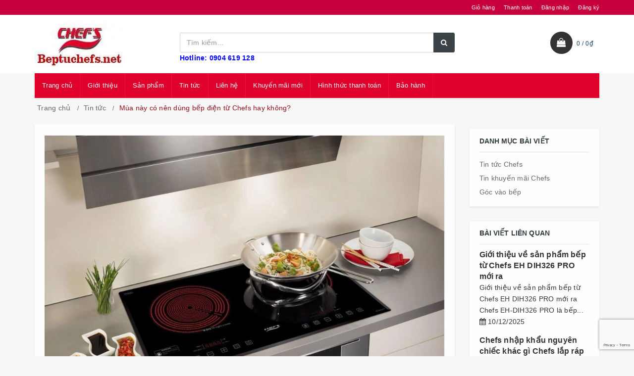

--- FILE ---
content_type: text/html; charset=utf-8
request_url: https://www.google.com/recaptcha/api2/anchor?ar=1&k=6Ldtu4IUAAAAAMQzG1gCw3wFlx_GytlZyLrXcsuK&co=aHR0cHM6Ly9iZXB0dWNoZWZzLm5ldDo0NDM.&hl=en&v=7gg7H51Q-naNfhmCP3_R47ho&size=invisible&anchor-ms=20000&execute-ms=30000&cb=74usldj9444p
body_size: 48207
content:
<!DOCTYPE HTML><html dir="ltr" lang="en"><head><meta http-equiv="Content-Type" content="text/html; charset=UTF-8">
<meta http-equiv="X-UA-Compatible" content="IE=edge">
<title>reCAPTCHA</title>
<style type="text/css">
/* cyrillic-ext */
@font-face {
  font-family: 'Roboto';
  font-style: normal;
  font-weight: 400;
  font-stretch: 100%;
  src: url(//fonts.gstatic.com/s/roboto/v48/KFO7CnqEu92Fr1ME7kSn66aGLdTylUAMa3GUBHMdazTgWw.woff2) format('woff2');
  unicode-range: U+0460-052F, U+1C80-1C8A, U+20B4, U+2DE0-2DFF, U+A640-A69F, U+FE2E-FE2F;
}
/* cyrillic */
@font-face {
  font-family: 'Roboto';
  font-style: normal;
  font-weight: 400;
  font-stretch: 100%;
  src: url(//fonts.gstatic.com/s/roboto/v48/KFO7CnqEu92Fr1ME7kSn66aGLdTylUAMa3iUBHMdazTgWw.woff2) format('woff2');
  unicode-range: U+0301, U+0400-045F, U+0490-0491, U+04B0-04B1, U+2116;
}
/* greek-ext */
@font-face {
  font-family: 'Roboto';
  font-style: normal;
  font-weight: 400;
  font-stretch: 100%;
  src: url(//fonts.gstatic.com/s/roboto/v48/KFO7CnqEu92Fr1ME7kSn66aGLdTylUAMa3CUBHMdazTgWw.woff2) format('woff2');
  unicode-range: U+1F00-1FFF;
}
/* greek */
@font-face {
  font-family: 'Roboto';
  font-style: normal;
  font-weight: 400;
  font-stretch: 100%;
  src: url(//fonts.gstatic.com/s/roboto/v48/KFO7CnqEu92Fr1ME7kSn66aGLdTylUAMa3-UBHMdazTgWw.woff2) format('woff2');
  unicode-range: U+0370-0377, U+037A-037F, U+0384-038A, U+038C, U+038E-03A1, U+03A3-03FF;
}
/* math */
@font-face {
  font-family: 'Roboto';
  font-style: normal;
  font-weight: 400;
  font-stretch: 100%;
  src: url(//fonts.gstatic.com/s/roboto/v48/KFO7CnqEu92Fr1ME7kSn66aGLdTylUAMawCUBHMdazTgWw.woff2) format('woff2');
  unicode-range: U+0302-0303, U+0305, U+0307-0308, U+0310, U+0312, U+0315, U+031A, U+0326-0327, U+032C, U+032F-0330, U+0332-0333, U+0338, U+033A, U+0346, U+034D, U+0391-03A1, U+03A3-03A9, U+03B1-03C9, U+03D1, U+03D5-03D6, U+03F0-03F1, U+03F4-03F5, U+2016-2017, U+2034-2038, U+203C, U+2040, U+2043, U+2047, U+2050, U+2057, U+205F, U+2070-2071, U+2074-208E, U+2090-209C, U+20D0-20DC, U+20E1, U+20E5-20EF, U+2100-2112, U+2114-2115, U+2117-2121, U+2123-214F, U+2190, U+2192, U+2194-21AE, U+21B0-21E5, U+21F1-21F2, U+21F4-2211, U+2213-2214, U+2216-22FF, U+2308-230B, U+2310, U+2319, U+231C-2321, U+2336-237A, U+237C, U+2395, U+239B-23B7, U+23D0, U+23DC-23E1, U+2474-2475, U+25AF, U+25B3, U+25B7, U+25BD, U+25C1, U+25CA, U+25CC, U+25FB, U+266D-266F, U+27C0-27FF, U+2900-2AFF, U+2B0E-2B11, U+2B30-2B4C, U+2BFE, U+3030, U+FF5B, U+FF5D, U+1D400-1D7FF, U+1EE00-1EEFF;
}
/* symbols */
@font-face {
  font-family: 'Roboto';
  font-style: normal;
  font-weight: 400;
  font-stretch: 100%;
  src: url(//fonts.gstatic.com/s/roboto/v48/KFO7CnqEu92Fr1ME7kSn66aGLdTylUAMaxKUBHMdazTgWw.woff2) format('woff2');
  unicode-range: U+0001-000C, U+000E-001F, U+007F-009F, U+20DD-20E0, U+20E2-20E4, U+2150-218F, U+2190, U+2192, U+2194-2199, U+21AF, U+21E6-21F0, U+21F3, U+2218-2219, U+2299, U+22C4-22C6, U+2300-243F, U+2440-244A, U+2460-24FF, U+25A0-27BF, U+2800-28FF, U+2921-2922, U+2981, U+29BF, U+29EB, U+2B00-2BFF, U+4DC0-4DFF, U+FFF9-FFFB, U+10140-1018E, U+10190-1019C, U+101A0, U+101D0-101FD, U+102E0-102FB, U+10E60-10E7E, U+1D2C0-1D2D3, U+1D2E0-1D37F, U+1F000-1F0FF, U+1F100-1F1AD, U+1F1E6-1F1FF, U+1F30D-1F30F, U+1F315, U+1F31C, U+1F31E, U+1F320-1F32C, U+1F336, U+1F378, U+1F37D, U+1F382, U+1F393-1F39F, U+1F3A7-1F3A8, U+1F3AC-1F3AF, U+1F3C2, U+1F3C4-1F3C6, U+1F3CA-1F3CE, U+1F3D4-1F3E0, U+1F3ED, U+1F3F1-1F3F3, U+1F3F5-1F3F7, U+1F408, U+1F415, U+1F41F, U+1F426, U+1F43F, U+1F441-1F442, U+1F444, U+1F446-1F449, U+1F44C-1F44E, U+1F453, U+1F46A, U+1F47D, U+1F4A3, U+1F4B0, U+1F4B3, U+1F4B9, U+1F4BB, U+1F4BF, U+1F4C8-1F4CB, U+1F4D6, U+1F4DA, U+1F4DF, U+1F4E3-1F4E6, U+1F4EA-1F4ED, U+1F4F7, U+1F4F9-1F4FB, U+1F4FD-1F4FE, U+1F503, U+1F507-1F50B, U+1F50D, U+1F512-1F513, U+1F53E-1F54A, U+1F54F-1F5FA, U+1F610, U+1F650-1F67F, U+1F687, U+1F68D, U+1F691, U+1F694, U+1F698, U+1F6AD, U+1F6B2, U+1F6B9-1F6BA, U+1F6BC, U+1F6C6-1F6CF, U+1F6D3-1F6D7, U+1F6E0-1F6EA, U+1F6F0-1F6F3, U+1F6F7-1F6FC, U+1F700-1F7FF, U+1F800-1F80B, U+1F810-1F847, U+1F850-1F859, U+1F860-1F887, U+1F890-1F8AD, U+1F8B0-1F8BB, U+1F8C0-1F8C1, U+1F900-1F90B, U+1F93B, U+1F946, U+1F984, U+1F996, U+1F9E9, U+1FA00-1FA6F, U+1FA70-1FA7C, U+1FA80-1FA89, U+1FA8F-1FAC6, U+1FACE-1FADC, U+1FADF-1FAE9, U+1FAF0-1FAF8, U+1FB00-1FBFF;
}
/* vietnamese */
@font-face {
  font-family: 'Roboto';
  font-style: normal;
  font-weight: 400;
  font-stretch: 100%;
  src: url(//fonts.gstatic.com/s/roboto/v48/KFO7CnqEu92Fr1ME7kSn66aGLdTylUAMa3OUBHMdazTgWw.woff2) format('woff2');
  unicode-range: U+0102-0103, U+0110-0111, U+0128-0129, U+0168-0169, U+01A0-01A1, U+01AF-01B0, U+0300-0301, U+0303-0304, U+0308-0309, U+0323, U+0329, U+1EA0-1EF9, U+20AB;
}
/* latin-ext */
@font-face {
  font-family: 'Roboto';
  font-style: normal;
  font-weight: 400;
  font-stretch: 100%;
  src: url(//fonts.gstatic.com/s/roboto/v48/KFO7CnqEu92Fr1ME7kSn66aGLdTylUAMa3KUBHMdazTgWw.woff2) format('woff2');
  unicode-range: U+0100-02BA, U+02BD-02C5, U+02C7-02CC, U+02CE-02D7, U+02DD-02FF, U+0304, U+0308, U+0329, U+1D00-1DBF, U+1E00-1E9F, U+1EF2-1EFF, U+2020, U+20A0-20AB, U+20AD-20C0, U+2113, U+2C60-2C7F, U+A720-A7FF;
}
/* latin */
@font-face {
  font-family: 'Roboto';
  font-style: normal;
  font-weight: 400;
  font-stretch: 100%;
  src: url(//fonts.gstatic.com/s/roboto/v48/KFO7CnqEu92Fr1ME7kSn66aGLdTylUAMa3yUBHMdazQ.woff2) format('woff2');
  unicode-range: U+0000-00FF, U+0131, U+0152-0153, U+02BB-02BC, U+02C6, U+02DA, U+02DC, U+0304, U+0308, U+0329, U+2000-206F, U+20AC, U+2122, U+2191, U+2193, U+2212, U+2215, U+FEFF, U+FFFD;
}
/* cyrillic-ext */
@font-face {
  font-family: 'Roboto';
  font-style: normal;
  font-weight: 500;
  font-stretch: 100%;
  src: url(//fonts.gstatic.com/s/roboto/v48/KFO7CnqEu92Fr1ME7kSn66aGLdTylUAMa3GUBHMdazTgWw.woff2) format('woff2');
  unicode-range: U+0460-052F, U+1C80-1C8A, U+20B4, U+2DE0-2DFF, U+A640-A69F, U+FE2E-FE2F;
}
/* cyrillic */
@font-face {
  font-family: 'Roboto';
  font-style: normal;
  font-weight: 500;
  font-stretch: 100%;
  src: url(//fonts.gstatic.com/s/roboto/v48/KFO7CnqEu92Fr1ME7kSn66aGLdTylUAMa3iUBHMdazTgWw.woff2) format('woff2');
  unicode-range: U+0301, U+0400-045F, U+0490-0491, U+04B0-04B1, U+2116;
}
/* greek-ext */
@font-face {
  font-family: 'Roboto';
  font-style: normal;
  font-weight: 500;
  font-stretch: 100%;
  src: url(//fonts.gstatic.com/s/roboto/v48/KFO7CnqEu92Fr1ME7kSn66aGLdTylUAMa3CUBHMdazTgWw.woff2) format('woff2');
  unicode-range: U+1F00-1FFF;
}
/* greek */
@font-face {
  font-family: 'Roboto';
  font-style: normal;
  font-weight: 500;
  font-stretch: 100%;
  src: url(//fonts.gstatic.com/s/roboto/v48/KFO7CnqEu92Fr1ME7kSn66aGLdTylUAMa3-UBHMdazTgWw.woff2) format('woff2');
  unicode-range: U+0370-0377, U+037A-037F, U+0384-038A, U+038C, U+038E-03A1, U+03A3-03FF;
}
/* math */
@font-face {
  font-family: 'Roboto';
  font-style: normal;
  font-weight: 500;
  font-stretch: 100%;
  src: url(//fonts.gstatic.com/s/roboto/v48/KFO7CnqEu92Fr1ME7kSn66aGLdTylUAMawCUBHMdazTgWw.woff2) format('woff2');
  unicode-range: U+0302-0303, U+0305, U+0307-0308, U+0310, U+0312, U+0315, U+031A, U+0326-0327, U+032C, U+032F-0330, U+0332-0333, U+0338, U+033A, U+0346, U+034D, U+0391-03A1, U+03A3-03A9, U+03B1-03C9, U+03D1, U+03D5-03D6, U+03F0-03F1, U+03F4-03F5, U+2016-2017, U+2034-2038, U+203C, U+2040, U+2043, U+2047, U+2050, U+2057, U+205F, U+2070-2071, U+2074-208E, U+2090-209C, U+20D0-20DC, U+20E1, U+20E5-20EF, U+2100-2112, U+2114-2115, U+2117-2121, U+2123-214F, U+2190, U+2192, U+2194-21AE, U+21B0-21E5, U+21F1-21F2, U+21F4-2211, U+2213-2214, U+2216-22FF, U+2308-230B, U+2310, U+2319, U+231C-2321, U+2336-237A, U+237C, U+2395, U+239B-23B7, U+23D0, U+23DC-23E1, U+2474-2475, U+25AF, U+25B3, U+25B7, U+25BD, U+25C1, U+25CA, U+25CC, U+25FB, U+266D-266F, U+27C0-27FF, U+2900-2AFF, U+2B0E-2B11, U+2B30-2B4C, U+2BFE, U+3030, U+FF5B, U+FF5D, U+1D400-1D7FF, U+1EE00-1EEFF;
}
/* symbols */
@font-face {
  font-family: 'Roboto';
  font-style: normal;
  font-weight: 500;
  font-stretch: 100%;
  src: url(//fonts.gstatic.com/s/roboto/v48/KFO7CnqEu92Fr1ME7kSn66aGLdTylUAMaxKUBHMdazTgWw.woff2) format('woff2');
  unicode-range: U+0001-000C, U+000E-001F, U+007F-009F, U+20DD-20E0, U+20E2-20E4, U+2150-218F, U+2190, U+2192, U+2194-2199, U+21AF, U+21E6-21F0, U+21F3, U+2218-2219, U+2299, U+22C4-22C6, U+2300-243F, U+2440-244A, U+2460-24FF, U+25A0-27BF, U+2800-28FF, U+2921-2922, U+2981, U+29BF, U+29EB, U+2B00-2BFF, U+4DC0-4DFF, U+FFF9-FFFB, U+10140-1018E, U+10190-1019C, U+101A0, U+101D0-101FD, U+102E0-102FB, U+10E60-10E7E, U+1D2C0-1D2D3, U+1D2E0-1D37F, U+1F000-1F0FF, U+1F100-1F1AD, U+1F1E6-1F1FF, U+1F30D-1F30F, U+1F315, U+1F31C, U+1F31E, U+1F320-1F32C, U+1F336, U+1F378, U+1F37D, U+1F382, U+1F393-1F39F, U+1F3A7-1F3A8, U+1F3AC-1F3AF, U+1F3C2, U+1F3C4-1F3C6, U+1F3CA-1F3CE, U+1F3D4-1F3E0, U+1F3ED, U+1F3F1-1F3F3, U+1F3F5-1F3F7, U+1F408, U+1F415, U+1F41F, U+1F426, U+1F43F, U+1F441-1F442, U+1F444, U+1F446-1F449, U+1F44C-1F44E, U+1F453, U+1F46A, U+1F47D, U+1F4A3, U+1F4B0, U+1F4B3, U+1F4B9, U+1F4BB, U+1F4BF, U+1F4C8-1F4CB, U+1F4D6, U+1F4DA, U+1F4DF, U+1F4E3-1F4E6, U+1F4EA-1F4ED, U+1F4F7, U+1F4F9-1F4FB, U+1F4FD-1F4FE, U+1F503, U+1F507-1F50B, U+1F50D, U+1F512-1F513, U+1F53E-1F54A, U+1F54F-1F5FA, U+1F610, U+1F650-1F67F, U+1F687, U+1F68D, U+1F691, U+1F694, U+1F698, U+1F6AD, U+1F6B2, U+1F6B9-1F6BA, U+1F6BC, U+1F6C6-1F6CF, U+1F6D3-1F6D7, U+1F6E0-1F6EA, U+1F6F0-1F6F3, U+1F6F7-1F6FC, U+1F700-1F7FF, U+1F800-1F80B, U+1F810-1F847, U+1F850-1F859, U+1F860-1F887, U+1F890-1F8AD, U+1F8B0-1F8BB, U+1F8C0-1F8C1, U+1F900-1F90B, U+1F93B, U+1F946, U+1F984, U+1F996, U+1F9E9, U+1FA00-1FA6F, U+1FA70-1FA7C, U+1FA80-1FA89, U+1FA8F-1FAC6, U+1FACE-1FADC, U+1FADF-1FAE9, U+1FAF0-1FAF8, U+1FB00-1FBFF;
}
/* vietnamese */
@font-face {
  font-family: 'Roboto';
  font-style: normal;
  font-weight: 500;
  font-stretch: 100%;
  src: url(//fonts.gstatic.com/s/roboto/v48/KFO7CnqEu92Fr1ME7kSn66aGLdTylUAMa3OUBHMdazTgWw.woff2) format('woff2');
  unicode-range: U+0102-0103, U+0110-0111, U+0128-0129, U+0168-0169, U+01A0-01A1, U+01AF-01B0, U+0300-0301, U+0303-0304, U+0308-0309, U+0323, U+0329, U+1EA0-1EF9, U+20AB;
}
/* latin-ext */
@font-face {
  font-family: 'Roboto';
  font-style: normal;
  font-weight: 500;
  font-stretch: 100%;
  src: url(//fonts.gstatic.com/s/roboto/v48/KFO7CnqEu92Fr1ME7kSn66aGLdTylUAMa3KUBHMdazTgWw.woff2) format('woff2');
  unicode-range: U+0100-02BA, U+02BD-02C5, U+02C7-02CC, U+02CE-02D7, U+02DD-02FF, U+0304, U+0308, U+0329, U+1D00-1DBF, U+1E00-1E9F, U+1EF2-1EFF, U+2020, U+20A0-20AB, U+20AD-20C0, U+2113, U+2C60-2C7F, U+A720-A7FF;
}
/* latin */
@font-face {
  font-family: 'Roboto';
  font-style: normal;
  font-weight: 500;
  font-stretch: 100%;
  src: url(//fonts.gstatic.com/s/roboto/v48/KFO7CnqEu92Fr1ME7kSn66aGLdTylUAMa3yUBHMdazQ.woff2) format('woff2');
  unicode-range: U+0000-00FF, U+0131, U+0152-0153, U+02BB-02BC, U+02C6, U+02DA, U+02DC, U+0304, U+0308, U+0329, U+2000-206F, U+20AC, U+2122, U+2191, U+2193, U+2212, U+2215, U+FEFF, U+FFFD;
}
/* cyrillic-ext */
@font-face {
  font-family: 'Roboto';
  font-style: normal;
  font-weight: 900;
  font-stretch: 100%;
  src: url(//fonts.gstatic.com/s/roboto/v48/KFO7CnqEu92Fr1ME7kSn66aGLdTylUAMa3GUBHMdazTgWw.woff2) format('woff2');
  unicode-range: U+0460-052F, U+1C80-1C8A, U+20B4, U+2DE0-2DFF, U+A640-A69F, U+FE2E-FE2F;
}
/* cyrillic */
@font-face {
  font-family: 'Roboto';
  font-style: normal;
  font-weight: 900;
  font-stretch: 100%;
  src: url(//fonts.gstatic.com/s/roboto/v48/KFO7CnqEu92Fr1ME7kSn66aGLdTylUAMa3iUBHMdazTgWw.woff2) format('woff2');
  unicode-range: U+0301, U+0400-045F, U+0490-0491, U+04B0-04B1, U+2116;
}
/* greek-ext */
@font-face {
  font-family: 'Roboto';
  font-style: normal;
  font-weight: 900;
  font-stretch: 100%;
  src: url(//fonts.gstatic.com/s/roboto/v48/KFO7CnqEu92Fr1ME7kSn66aGLdTylUAMa3CUBHMdazTgWw.woff2) format('woff2');
  unicode-range: U+1F00-1FFF;
}
/* greek */
@font-face {
  font-family: 'Roboto';
  font-style: normal;
  font-weight: 900;
  font-stretch: 100%;
  src: url(//fonts.gstatic.com/s/roboto/v48/KFO7CnqEu92Fr1ME7kSn66aGLdTylUAMa3-UBHMdazTgWw.woff2) format('woff2');
  unicode-range: U+0370-0377, U+037A-037F, U+0384-038A, U+038C, U+038E-03A1, U+03A3-03FF;
}
/* math */
@font-face {
  font-family: 'Roboto';
  font-style: normal;
  font-weight: 900;
  font-stretch: 100%;
  src: url(//fonts.gstatic.com/s/roboto/v48/KFO7CnqEu92Fr1ME7kSn66aGLdTylUAMawCUBHMdazTgWw.woff2) format('woff2');
  unicode-range: U+0302-0303, U+0305, U+0307-0308, U+0310, U+0312, U+0315, U+031A, U+0326-0327, U+032C, U+032F-0330, U+0332-0333, U+0338, U+033A, U+0346, U+034D, U+0391-03A1, U+03A3-03A9, U+03B1-03C9, U+03D1, U+03D5-03D6, U+03F0-03F1, U+03F4-03F5, U+2016-2017, U+2034-2038, U+203C, U+2040, U+2043, U+2047, U+2050, U+2057, U+205F, U+2070-2071, U+2074-208E, U+2090-209C, U+20D0-20DC, U+20E1, U+20E5-20EF, U+2100-2112, U+2114-2115, U+2117-2121, U+2123-214F, U+2190, U+2192, U+2194-21AE, U+21B0-21E5, U+21F1-21F2, U+21F4-2211, U+2213-2214, U+2216-22FF, U+2308-230B, U+2310, U+2319, U+231C-2321, U+2336-237A, U+237C, U+2395, U+239B-23B7, U+23D0, U+23DC-23E1, U+2474-2475, U+25AF, U+25B3, U+25B7, U+25BD, U+25C1, U+25CA, U+25CC, U+25FB, U+266D-266F, U+27C0-27FF, U+2900-2AFF, U+2B0E-2B11, U+2B30-2B4C, U+2BFE, U+3030, U+FF5B, U+FF5D, U+1D400-1D7FF, U+1EE00-1EEFF;
}
/* symbols */
@font-face {
  font-family: 'Roboto';
  font-style: normal;
  font-weight: 900;
  font-stretch: 100%;
  src: url(//fonts.gstatic.com/s/roboto/v48/KFO7CnqEu92Fr1ME7kSn66aGLdTylUAMaxKUBHMdazTgWw.woff2) format('woff2');
  unicode-range: U+0001-000C, U+000E-001F, U+007F-009F, U+20DD-20E0, U+20E2-20E4, U+2150-218F, U+2190, U+2192, U+2194-2199, U+21AF, U+21E6-21F0, U+21F3, U+2218-2219, U+2299, U+22C4-22C6, U+2300-243F, U+2440-244A, U+2460-24FF, U+25A0-27BF, U+2800-28FF, U+2921-2922, U+2981, U+29BF, U+29EB, U+2B00-2BFF, U+4DC0-4DFF, U+FFF9-FFFB, U+10140-1018E, U+10190-1019C, U+101A0, U+101D0-101FD, U+102E0-102FB, U+10E60-10E7E, U+1D2C0-1D2D3, U+1D2E0-1D37F, U+1F000-1F0FF, U+1F100-1F1AD, U+1F1E6-1F1FF, U+1F30D-1F30F, U+1F315, U+1F31C, U+1F31E, U+1F320-1F32C, U+1F336, U+1F378, U+1F37D, U+1F382, U+1F393-1F39F, U+1F3A7-1F3A8, U+1F3AC-1F3AF, U+1F3C2, U+1F3C4-1F3C6, U+1F3CA-1F3CE, U+1F3D4-1F3E0, U+1F3ED, U+1F3F1-1F3F3, U+1F3F5-1F3F7, U+1F408, U+1F415, U+1F41F, U+1F426, U+1F43F, U+1F441-1F442, U+1F444, U+1F446-1F449, U+1F44C-1F44E, U+1F453, U+1F46A, U+1F47D, U+1F4A3, U+1F4B0, U+1F4B3, U+1F4B9, U+1F4BB, U+1F4BF, U+1F4C8-1F4CB, U+1F4D6, U+1F4DA, U+1F4DF, U+1F4E3-1F4E6, U+1F4EA-1F4ED, U+1F4F7, U+1F4F9-1F4FB, U+1F4FD-1F4FE, U+1F503, U+1F507-1F50B, U+1F50D, U+1F512-1F513, U+1F53E-1F54A, U+1F54F-1F5FA, U+1F610, U+1F650-1F67F, U+1F687, U+1F68D, U+1F691, U+1F694, U+1F698, U+1F6AD, U+1F6B2, U+1F6B9-1F6BA, U+1F6BC, U+1F6C6-1F6CF, U+1F6D3-1F6D7, U+1F6E0-1F6EA, U+1F6F0-1F6F3, U+1F6F7-1F6FC, U+1F700-1F7FF, U+1F800-1F80B, U+1F810-1F847, U+1F850-1F859, U+1F860-1F887, U+1F890-1F8AD, U+1F8B0-1F8BB, U+1F8C0-1F8C1, U+1F900-1F90B, U+1F93B, U+1F946, U+1F984, U+1F996, U+1F9E9, U+1FA00-1FA6F, U+1FA70-1FA7C, U+1FA80-1FA89, U+1FA8F-1FAC6, U+1FACE-1FADC, U+1FADF-1FAE9, U+1FAF0-1FAF8, U+1FB00-1FBFF;
}
/* vietnamese */
@font-face {
  font-family: 'Roboto';
  font-style: normal;
  font-weight: 900;
  font-stretch: 100%;
  src: url(//fonts.gstatic.com/s/roboto/v48/KFO7CnqEu92Fr1ME7kSn66aGLdTylUAMa3OUBHMdazTgWw.woff2) format('woff2');
  unicode-range: U+0102-0103, U+0110-0111, U+0128-0129, U+0168-0169, U+01A0-01A1, U+01AF-01B0, U+0300-0301, U+0303-0304, U+0308-0309, U+0323, U+0329, U+1EA0-1EF9, U+20AB;
}
/* latin-ext */
@font-face {
  font-family: 'Roboto';
  font-style: normal;
  font-weight: 900;
  font-stretch: 100%;
  src: url(//fonts.gstatic.com/s/roboto/v48/KFO7CnqEu92Fr1ME7kSn66aGLdTylUAMa3KUBHMdazTgWw.woff2) format('woff2');
  unicode-range: U+0100-02BA, U+02BD-02C5, U+02C7-02CC, U+02CE-02D7, U+02DD-02FF, U+0304, U+0308, U+0329, U+1D00-1DBF, U+1E00-1E9F, U+1EF2-1EFF, U+2020, U+20A0-20AB, U+20AD-20C0, U+2113, U+2C60-2C7F, U+A720-A7FF;
}
/* latin */
@font-face {
  font-family: 'Roboto';
  font-style: normal;
  font-weight: 900;
  font-stretch: 100%;
  src: url(//fonts.gstatic.com/s/roboto/v48/KFO7CnqEu92Fr1ME7kSn66aGLdTylUAMa3yUBHMdazQ.woff2) format('woff2');
  unicode-range: U+0000-00FF, U+0131, U+0152-0153, U+02BB-02BC, U+02C6, U+02DA, U+02DC, U+0304, U+0308, U+0329, U+2000-206F, U+20AC, U+2122, U+2191, U+2193, U+2212, U+2215, U+FEFF, U+FFFD;
}

</style>
<link rel="stylesheet" type="text/css" href="https://www.gstatic.com/recaptcha/releases/7gg7H51Q-naNfhmCP3_R47ho/styles__ltr.css">
<script nonce="CAJ8xl8WEOEM_cTS3wtwYw" type="text/javascript">window['__recaptcha_api'] = 'https://www.google.com/recaptcha/api2/';</script>
<script type="text/javascript" src="https://www.gstatic.com/recaptcha/releases/7gg7H51Q-naNfhmCP3_R47ho/recaptcha__en.js" nonce="CAJ8xl8WEOEM_cTS3wtwYw">
      
    </script></head>
<body><div id="rc-anchor-alert" class="rc-anchor-alert"></div>
<input type="hidden" id="recaptcha-token" value="[base64]">
<script type="text/javascript" nonce="CAJ8xl8WEOEM_cTS3wtwYw">
      recaptcha.anchor.Main.init("[\x22ainput\x22,[\x22bgdata\x22,\x22\x22,\[base64]/[base64]/bmV3IFpbdF0obVswXSk6Sz09Mj9uZXcgWlt0XShtWzBdLG1bMV0pOks9PTM/bmV3IFpbdF0obVswXSxtWzFdLG1bMl0pOks9PTQ/[base64]/[base64]/[base64]/[base64]/[base64]/[base64]/[base64]/[base64]/[base64]/[base64]/[base64]/[base64]/[base64]/[base64]\\u003d\\u003d\x22,\[base64]\\u003d\x22,\[base64]/wqnCmQRBPAXDgcOOHsOtw7rDrcOiw6tAw4rCvMK8wrfCq8KNDkbCuTd/w5zCk2bCon3DiMOsw7EsYcKRWsK+AEjClDM7w5HCm8ORwoRjw6vDtMKAwoDDvkMANcOAwrHChcKow51CW8O4U1DCiMO+IxPDv8KWf8Kcc0dweH1Aw54bY3pUasOZfsK/w4nCvsKVw5Y4dcKLQcKyKSJfDMKcw4zDuXzDgUHCvk7ChGpgIsKgZsOew5Vzw40pwpZ7ICnClMKgaQfDu8K6asKuw7xPw7htIsKew4HCvsOwwrbDigHDg8KMw5LCscKNSH/[base64]/Cs8KLFsOBOFDDusK2w6V2KsKZw7RmwqLDvmxpw5rCqWbDhkrCt8KYw5fCsAJ4BMOQw7oUexHCs8KuB00Bw5MeJcO7UTNfdsOkwo1ISsK3w4/[base64]/DuDfDnRnCrsOlwqxlw6Acw7LChGjCqcKzeMKDw5EtZm1Aw6sVwqBeWW5LbcK/w65CwqzDlBUnwpDCmGDChVzCgH97woXCqMK6w6nCpikGwpRsw4N/[base64]/DiUbDlMOqVUnCiMO1WcKyw7XDk8Oqw4fCscK5wqUlw4gLwpFyw7rDvXvDjmbDhmXDs8Kdw4bDkildwp56X8KLEsKkSsOfwrXCocKLT8Kkwod/[base64]/CpcKSElcAw4vDgMOLOV7CmcKHw4YUJ2LDumbCkMKcwqrDkTcDwrTDsDbDusOsw4wowrMZw73DshIfFMKHwqbDkXoNGcOFccKJDE3CmcKCS2/CicK3w5ZowrcwAULDmcOLwq18a8K+wph8fcOBEsKzEMKzEHV+w40Aw4JMw6HDjzjCqhHCn8KcwqXDq8KzbcOXw4LCuBHDtcOFbMOYFmEKDgQ8HcKRwp/CrBgEw7XCuAnDs1XCoCQsw6TCtMOAwrRdKlR+w4jDi07CicKVB0M3w5tyYMKcwqQtwq1/woXDi0zDjRBPw5smw6cAw4rDgMORwoLDiMKawrQeN8KKw43DhSHDgsOsYVzCtXTCusOiGwvDicKmZXLDksOQw44/UQ4wwpfDhFZoe8ONX8O0wpfCnxbCs8KAdcOHwr3DvCVUKQfCvQXDjsK4wpt3wo7CscOAwr3DmhHDnsKvw7rCuTg4wovCgifDtcKPOw8bLwjDscO5XB/DnMKmwpUKw7HCsGoEw7Byw4jCryPCl8OQw5nChsOONcOgA8OACsOSI8KKw61vZMOJwpjDlVdtecOWEcKoQsO1G8OmLy/CpsKwwpc0fjPCqxjDucOkw6HCtSMjwo1fwqPDhDDCvFRzwpLDmsK4w6/DsE1cw7VpKcKWGsOlwqN2Q8K/I0Msw7XCjy7DhcKswrEWFcKkPRkywqA4wpomIQTDkgYyw7Uzw6Vnw5nChXPCjkxqw7zDojwJVl/CmHNjworCiGTDtUXDmMKHfm8Nw4zCiyjDnDHDisKOw4/CoMKzw5hIw4h9NTLDiWNLw4XCjsKGIsK1woLCqMKMwrgILMOmEMKIwrlsw70JbRcReh/[base64]/E8KgKsKiw5xgN8KlF8O4TwIdw5DCrsObw5fDl1bDjx/[base64]/UjPDvQbDvsOswo3CshR7MMKcIcOmwp7DkXnCmgfCp8KKAm4cwrdASW/CgcOtbcO4wrXDhxLCo8K4w4AJbXRUw4rCosOowpcww4XDpz/DhSjDklw3w67DqcKHw5DDk8Ksw4/[base64]/CusKnwooYcgDDnsOHw4PCosKrwqBnwr/DqhEKcWjDgAzCv1EhZ0/DoiUiwrvCpBE5EsOlAkxmeMKDwqfDl8OBw7TDsU4wWsKnN8KdFcOhw7cvBMK1BsKzwoTDlF/[base64]/w6DCngNMQcKRw6zDmsKkwoIMwqDDsA02ZMKNU0sJFcOPw6Q/[base64]/DvWsxw4bDq25eQMK7bBprw6LCisKrw5rDmsKJX3LCiAQNE8OLN8KuUsOGw4RPBRPDmsKPw7zDrcONw4bCt8KHwrNcC8Kcw53CgsOvfFbCk8KzU8Opw4hqwp/[base64]/wrUvw50fOMKSTcOTwqXCn8OVXG5hwoVGWMOnL8Kxw5XChm5VMMK0wpE3FBleL8OZw4HCsmbDjcOPwr7DoMKYw5nCmMKJDMKwbDUkWUXDt8Kkw6BUEsOAw7HCg07CmMOYw6DDl8Knw4TDjcKWw4rChcKlwrcWw7Jxwp/ClMKGZVTDtcKHJxJDw5AUJR8Iw5zDowPCiEfDkcO6wpNufXnCrR93w5fCrQPDl8KsasKmJsKlYifCscKHSG/ClnsdcsKYccOVw7wbw4VtPAlBwo1/w7FvEMK1P8KZw5RdKsOOwpjCvcO4clRWw7Brw4XDlgFBw4fDicK0GxvDgMK4w6BkO8O0HMK/wobDvcORB8O7awl/wq8dBsOjf8Kcw5TDthhNwqZjFxphwr7DscK3BsOkwrogw6vDscOuwq/CoA9kHcKWUcOxGBfCvWPCnMOOw7rDrcKawrDDjcOtBXFGwpRPSy0zecOvYAHCscO5CMK1QMKKwqPComTDnVsqwphrw5ViwpvDtmAcTsOQwqvDuHBGw78EFcK0wq7CvcO5w6hIT8KrNAZOwqLDgMKeUcKPQ8KGHMOowrtowr3Duzx7w7x+P0cow6/DucKqwp/ClFt/WcO8w4TDssKhTsKTB8OodxQ3w7Jlw4nCgMK0w6bCocO1MMOUw4QYwpdKSMKjwpHCmFdcUcO/H8Ovw486C3PDolzDpFXCk1XDr8K7w69Hw6nDqsOfw6BWEATClyTDokZIw7sdfUfDgFLCocKdw65/QnoQw4vCrsKlw4zDtcOdSicEw48ywo9DMQ5XeMK2ZzLDtMO3w5/[base64]/DvwxZwqpIwq1wwpFISUQ3w5oqfXh1NMK8OcK+Ek8sw6zDjMOywq3DswBNL8KScmTDs8OpD8KKA2DCsMKCw5kLIsOfEMKow5o4MMOJV8KUwrI2wopew63DtsOIw5rDiBXDq8Kfwo5qYMKkY8KFI8KyEH/CgMOnExNwdlRaw7VIw6rDk8O4wppBw4vCt0l3wqnDoMOzw5XDq8OmwpDDhMK1BcKFB8OraGE7VMOQC8KCAsKMwqIswrJfYTk3W8OGw4wVVcOAw7nCr8O4w5ReYBvDp8KWF8O1wozCrWzDpA5VwoocwrkzwrwFEMKBWsKCw4wkW3rDqHTDuG/Cm8OnTAhuUSksw7TDsx9JIcKbwoZrwoMZw5XDuhjDq8O+D8KyQ8OPB8OjwosHw50CKUAybBlgwp8NwqMXwqJhNxnDj8KALMOsw557w5bCj8K/w4fCpz1FwqPChcKOOcKkwpXCqMOvCnPCpVHDt8KlwozDs8KVZMO1QSbCs8KlwofDnRjCuMO+PQ3CtcKKfFszw7wyw7bDuVjDuW7DicKpw5UBNGrDslPDkMKSYcOEXcOsTsObeRfDiWdMwpNffMOJHR18Ty9Hwo/ChMKhHnTCncOzw4PDkcKOcQg+YxjDicOAYcOZfw8FJEFswr/CpDhtw6bDhsKCHi4Yw7XCt8KxwoBRw4tWw4HCmR43w5AoPg9jw6HDlcKGwrvCr0rDvDNPLcKeNsKxw5PDscO9w79wLyAhOQcTZMKeT8K2PsKPOnzCl8KgX8KUEMKuwpnDm0XCuAMUb0U1w6bDssOSST/CjMKmJkfCusKkSzHDkBTDuV/DjRnDrMKswpwxwrnColppVT/DjMOYT8KQwpFAaGPCssKjGBsYwoAoBTUcUGV0w4jCsMOAwq1/wprCucOYH8KBIMKMKjPDvcKaDsOlIcOHw75/BSXCisODMMKGOcKqwoJ2Mitewo7Dr0oPG8KLwozDt8KEwo5Cw7jCnzZQNTBQJ8O8IsKGw68nwp9pesKOR39JwqrCkETDg3vCrsKew6jCjMKAwp0Iw5VhE8OKw5/CmcK/B2TCtTUVwq7DuVcDw7gwSsKpecK9LQEWwpF5OMOKwpjCt8K/[base64]/w6LCgi7DqMOqw4wGCMO7U8KxbsK/wqZMwpjDizLDlmvCsHXCnQrDqQ7DtMOXwqtrw5zCscO0wrxvwp5PwqIswoQSwqTDlcKBX0nDkxLCmn3CicOqR8K8cMKXN8OuUcO0OMObKgh1bw/[base64]/Cg8OgwpDCgSHCtsOFR8Ooai7DhmnCpXLCt8OVDF0fwp7DqMO1w6lyZwxAw5PCr13Dh8KhWWHCocOUw4DCmcKHwpPCosK8wq1SwofCpULClAXCjEfDlMKgcknDrsKnGMKtSMO6Tg9Iw5/CnVvDvjEkw6rCt8OVw4d6GMKkfQ5yDcKzw4FswrbCmcOUF8KWfg1iwr7DtHjCrUs3KQnCiMOGwpQ9w4FTwrLCsmjCtMOpPsOpwq47E8OqDMKxwqLDsGw8McOCTkDCrwTDqy08TcOiw7LCrzsncMKDwodPdcOvbBLDo8KLJMK0E8O/P2LCiMOBOcOaF3wIVUrDncKdIsKYwpVoDGs1w5AjQ8Ojw4/Cs8OxK8KLwpcAWXvDqhPDhlJtMcKCCcOpw5TDoAnDg8KmKMKPKlfCuMObB30ySB7CgDPCusO/w6nDjwrDpUElw7ByYz4NEENkUcKdwqjDnDPDkDvCrsOXw4UtwoxTw48cacKLM8Ozw4NDAyI1TE/Dolg5eMOMw4h/wrrCq8O3U8KSwoPDh8KVwozClsOsAcKGwqhjVcOJwpjDu8OXwr7DsMK4w4M5EsKwVcOKw5XDrsKWw5RCwrfDncO2QUs5HQMEw5VxQyMIw7gFw68NS2/Cl8KIw71wwqxmRSHChcOuZibCuDYvwprCv8KjVQ/DrTcPwq/Di8KCw4PDl8KpwrACwplgE0kOd8O+w57DjC/[base64]/CpWRGamQFHsKODgsKw6Zdc8Kbwq1lEitWw4nCqEIWY2Avw4HDh8O/AcKhw4pIw5pVw7I+wqbCgklmJSxaJTVRWULCj8OWbxEnGFTDn07DlzrDgcOQYXB0IlILQsKcwqfDrGlOJDAWw4nDusOOD8Ozw7AmR8OJHmQ4F1bDs8KgBTrCqWV+DcKEw7XCnMKgMsKRBsOBBQPDrsO+wrvCiifCtEpnT8K/wovCq8OUwrppw40fwp/Cpm/DmCpRJcOMw4PCvcKtMRhRdMKzwqJ1wozDoHPCg8KXV0sww78kw7NMbsKECCw0Y8OoccOww7PCvDdbw65RwpnDpzk8w4Ypwr7DqsK3acOSwq7CtXo/w44UDW0sw4nDo8Kqw6nDosKdXHXDkmXCisKyaQ4vOk7DicKDAcOHUAhxFwc2DifDucOPRWIOEXdFwqPCuwfCucKOwolbw4LCjxsJwq8jw5MvSU/[base64]/DhBDDtcK9TsKzJ2/ChMKYYnUpcXQhW8OGIj4Ww496YMKNw61tw6nCml4zwr3CgcKOw5rDiMKsFcKcVgwXFC8BcgzDncOnBGVXNcK6dwTCk8Krw7nDpEg0w7jCi8OaXS0NwrIZbsKUQcKUHSvCicK4wogLOH/Dn8OhasK2w4AzwrHDmgfCpTjDmBwOw4kdwqbCi8OEwpMXJWjDl8OBwo/Cphltw6jDj8OIBsKMw4TDiE/DlMOMwo7DsMKIwq7DgsKDwpDDjVbCj8OTw6lvOzRHwpnDpMORw5bDh1YgOznDuGNoTcOiJsK/w4zCi8Krw7Zpw7hEHcKBKB7CmCrCsn7ClsKzOsKsw5lNL8OBYMOvwrDCvcOKEMONAcKCw6XCuGIYA8KvYRDCq0rDvVTCgkQMw71THnLDlcOZwonDr8KdEsKCIMKQO8KWMMKrASJRw6ImBGkjwr/DvcOHMRfCt8KiD8Orwo0YwpYvXcOfwpPDo8KlesODAX3Di8KrI1JFEhTDvHMww7lFwqHDhsKcOsOeU8K1wo8KwrMVBFhJHRTDgsOVwpvDtsKTckBaOsO4FjwHw6J6Ayh4GcOLYMOGBALCtBDCiCxAwp3Cq3HCjyDCmH17w61SMigiKMOiSsK0Ljh/[base64]/Dj0hDFVjDriXDhcO7w7fDpcOAwp/DrCnCp14TbMOQwo3CjsKpOMK9w7tKwqLDvcKYwqV5w4kUw4x8DsO6w7VpKMOAw6s0w6NracKLw7dxw57DvARRwo/Dm8KsaSXCvwU9LDbCu8OGW8O/w7/[base64]/Dl2gYwpXDumYgIcKeI8OyLcKjRMKMwrFhNcO0wpkswp3CuXl2woA+O8KOwqYOPAF2wqoWLk7DrjVewoZedsOxw6TCpcOFBkllw4xGGRbCiC3DncKyw4UUw79Ww7rDnHrCr8KTwpPDm8OqJTkew7fCoV/[base64]/DvMO/w5Zmb0vDl8Ohw6jDocORwrfCosKOw7EgBsOANCpUw4rDiMK3G1bClXU2MMO2JGrDo8Kzw5ZkDsKjwqRmw4fDg8OoFBgTw6fCv8KlGEs2w47DrynDilLDjMOaCsO1JDYdw4TDrQHDriXDs2NLw4VoG8O+wp3DoRdxwotlwr0nWsOXwp0uBy/DjT7DksKawr1YNMOPw79Nw7N+wpZgw7dxwrA3w53Co8KvIHHCrlFAw5wNwrnDuH/Dk11/w70Yw7p7w7AowrnDoCIAWsK3QMOBw4bCqcOzw4towqfDu8OzwrzDv352wootw6bCsyfCunPDrlfCqH3ChcOnw7bDg8OgZHxbwpE2wq/[base64]/DnU3Co8OPb310wr3DrErCnGjCj3fDpH7DjCfChcK6wqNidsOufyNTNcKyDMKFNhEGPyrConfDi8OVw5nCsTdtwrI1QV8+w5VKwolUwqTDm1vCl0tkw7gBW1/CtsKYw4nDm8OSbkwKWcKIQX97w5k1cMK/acKudsK+wpUmw47DgcKfwohVw6VEGcOUw6bDoSbCszRnw6vCtsK4O8Kvwr9xAUzCrSnCssKMFMOqDcKRCizDuWECF8Kuw4PCu8O1wpFLw5HCv8K5I8OlGXN/DMKdFiRwX37Cn8KZwoQkwqLDlVzDtsKHJcKcw54bYcK6w4jClMKFYgLDvnjCgMO4QMO1w4nCkSfCow0IAMOWBMKWwprDsC3DpcKdwovCgsKnwodMJAjCgcOKPnQjQcKNwpg/w4FtwoTCl1ZmwroEwrTCuSdqDFkYXE7CnMOMIsKwXBFQw6Z0ZMKWwrsOS8Ozwosrw5LCkHIGUcOZNlhaZcKfVEXDlmvDncOsQDTDpiISwq9sWAolw6nDvFLCqQ1/TGtZw4fCjCxawqwhwqo/w5g7BsOnw6XDvCbDqcOTw57DtMOMw5ZPBsO/[base64]/DmXvDlmDCo8OIw6PDh8KiGsKtwrRLNMOCB8KGwpjCgEXDlBlNB8KWwrMFAnpUWWERHsOgQG/DicOiw5o4w4MOwpFpHQXDoQ3CjsOhw53Cl1lKw4/[base64]/Iltow59HXsOSw43DvBbDu8O2w4ICwppBMcOdEMKUREzDvMKVwr/[base64]/wroRHEBKZTwfRm7DilbDpmTCqMKFwq3Cq2XDn8KSYMKpesOvFAsGwrg8JFUZwqA8wrHCq8OSwq51VX7Dl8Opw4XDiRvCtMObwpp8O8Onwqd1WsOKawXDujhAw7YmQxnDqX3DiwjCi8KuKcKFJS3DqsOHwo/CjU4Dw6TDjsOAwrLCvMKkQMOyKApjSsOhwrt/[base64]/DoThlKinDqsOgw7XCvMOYw5nCucKNwrXDrDzDm3s7wp4Tw6nDv8Kyw6TDvcOqw5bDkC3Dj8ONNFt4VDZCw47DgzfDgsKYL8O/CMOHw7rCi8O0FMKjwprCkAnDgcOPZMO1MwzCoAkfwqVUwrp8SsOJwpHCuBYWwpBQCjtVwpvCkUzDo8KXQsO0w63DvTwPSyDDhGcWR2DDmX99w5Eja8Ojwo1nb8KUwpYJwp9mBMKcI8Kvw6bDtsKhwr8hAlHDoHHCm3EjcVARw54MwqzCj8KEw7w/QcKOw4vCii/CqhvDqmPCv8KZwoFAw5bDpMOnRcKfZ8KLwpJ+wr95GBvDqMOlwpXCiMKWCUrDi8KhwrvDiDATwqs5w4Qiw4N3NmlFw6/[base64]/DhcKtQDhfw7LDlMK/QMKrw4HCi3pSQ2nChcOLf8KSw4XDljbCqsOAw6HCp8OSSQF5ZMKAw4wuw5/CmcOxwrrCnx3CjcKOwo42ZcO8w7RTNsKiwrluBcKuBcKBw7h/E8K/IMOIwrPDgHgcw5hBwpwkwokCHcKgwo5Cw7gWw4UfwrzDt8OhwrhfCVPDi8KRw5gnccKtw6Ebwpx+w5DCmEXDmFFPwr/[base64]/ACPCm8KzFDPCqwXDuFgGZcKpw7IAw7LCk3PCtcK3w7/DmMOCccKewq5gwqzCs8ORwpwGwqXCisOyYcKbw44MR8K/ZVtJwqDCqMKzwqAeHlXDgUDDrQ4leS1sw5LCncOEwqvDrcK2SMKTw7zCiUV8N8O/wqxawqHCqMKMCinCvsKhw4DCjQcEw4nCvBYuwqcgesKhw4AoX8KfFMKYLcKWDMOpw4DDrTvCmMOxTEI7EHrDkMOoYsKBCnsRTzgvw4hewoJxa8OPw68+dj1RFMO+ZcOyw53DiivCksOTwpjDsSfDqDbCoMK/[base64]/[base64]/DlMKxwrVGwr/Dok3DkQ5/w7shFsOqwpFOw7J8H8O0UFADQlg+aMO0Y0w7cMOAw60IXD/Dp13CkxEHFRwRw6zCqMKAcMKFw5lKEMKmwqQGVAvCs2rCm21MwpRpw6XCjUHCi8Ktwr3DmwDCpRXCsjUBfMOqc8KjwoEJT3fDjcK1MsKawr7CgRIgw5bDhcK0fCNhwpkkC8Oyw7JPw7bDnBXDu3vDqy/Dh0Adw4VaKzHCqzPDsMKnw4NEfy3DgsK6WwMlwrHDhsKiw7LCrSUUV8OZwqx3w6JANsOMIcKIX8KVwr87DMOsOMK8U8OawojCpcKBYypRUQRKcSd+wr47w63ChcO/[base64]/w6vCksOaZMO3MsKhw7nDrcOJG8KYHsOHw6zCvMOvwrxUw73CoHAoaxlFaMKJWsK8VVzDjcOBwpZYAmUVw5nCl8KzZsKyMkzCocOkcVhRwroZS8KpcsKVwpANwoMrc8Olw4Fxw5kRwozDg8OwLCpaJ8KobWrCqFHDnsKwwrlQw6dKwogLw7vCr8Oyw5/[base64]/[base64]/BcKJOw7DhMObw4oAwoQDXzzDusOScCRWDCPDsyPCsRMrw4Qjwo8FNsOwwppmOsOpw6EGVsOxw44SKHsEMTRQwqfCtisbWV7Ci2AKLsKWfCNxF1ZiIiIkAMK0w73Do8KLwrZpw5lAMMKdHcORw7h9w6DDgsK5FQojTz/Dk8OBw6psR8Olw67CvmhZw6HDkz/CkMO0VcKpw6Q5M2s4dS4Ywq8fcRDDmcOQe8OORcOfcMKEwrDCmMKaUGAOHyXCm8KRbVvCvyLDiSAmwqVgCsO7w4YFw6bCsAlcw7PDqMOdwopaM8K8wr/CsWnCp8Ktw5hGLDorwp3DlsOvwrHCj2V1Wz1JLH3Cs8KewpfCisOEw4ZKw5wjw77CmsOkw5sLNEHCgjjDmjVrDHfCv8KlYcKEUU0qw6fCm3VhXwTCgMOjwqwyOMKqThZgYF1swqM/[base64]/EMOdwpoQD8KVw5sYHhvDv8KHcMO2wpnDkMOywqTCrQ/DlMOCwoxKL8ObC8OjRA3DnCzCpMK9amvDlcOfZMK2W0XCkcKLJgZsw5XDlMK2ecKBPEHDpTrCksKXwrzDoGsrJ2wBwr8hwo0Iw5LDoGjDncK/w6zDlxoWXAUzwpJZE1IQIzTCnsKEa8KHE0h9PmbDjcKHI2/[base64]/w7bCnmQXA2xqHS4cGsKdwrbDp8K7R8Kqw6FGw53Dvx/[base64]/[base64]/Cnmt4wrPCmMO6YS7DjzPCoXlkwo9gF8KMwp1EwrvCu8OfwpPDuzZ0ScKmf8OIZCXDgQXDmMKLwoJ7HsOOw4cTFsOVw4VOw7tpAcKdWn7Ds2zDrcO/eglKw7Q4AnPCqw8ww5/[base64]/DicOTLcONfl5iVsKuPAlTQzDDiMKOOsOFBsOdVMKFw7nCncO7w6IAw5gNw5jCjTp7ch1lwrbClsO8wq9ww75wSlQowozDrWXDkcOkfm7DncOywqrCkCvCs1jDs8KpMcOkYMO+RMOpwpluwowQPl/ClsORWsOBDwx+WsKHLMKHw4nCjMOUw6VvSmPCgMOHwpgrY8KIw6DDu3vDqFRcw7gkwo8WwqTChA1Zw6rDtivDrMOOWQ4XEHtSw5LDgWQYw6xpAHI7WC1xwoVPw73DsgfDmznDkGVxw4RrwpUHw68IWMKqdRrDk2zDm8OvwolNPBRUwp/Cs2syAMK0LcK9KsOoZFl2IcK8Yx9bwrw3woFoecKhwrfCrcKyR8OHw6zDmn4rMgzCmVjDh8O8dWXDs8KHQyVJZ8Onw549ZxvDpgXCp2fDjsKsEFnClMKPw7oVLkJAF1jDmF/CjMO3I2gWw7R5CBLDjsOhw6Ncw5MwX8KEw44GwpbCusOrw4oJK395SjTDtcKgCEzCjcKtw7vChMKgw5EaB8OZfWpHdxrDlMOewr5KL1XCksKVwqZnfDNOwpAIFGjDpSnChlY5w6rCv3bCssK0KcKBw7UVw7EMVBw/QG9Xw4vDrytjw47ClCLCuQpLRBnCncOBK2LCusOnAsOfwoEbwovCtW1iwpIyw55Fw7PChsO9c1nCpcKKw53DuhnDu8O5w5TDosKrc8OewqLDp2cVPMO8wosgQ11Swo/DgRjDn20hKkbClDvCl2R+HMO8Ix4YwpM5w7gMwrzDmgLDsy/DiMKeQG0Tb8O9XkzDpm82e1hrwo7DgMOUBS9qScKDScKTw5wdw4zCo8OBw7YUY3cxEgl3N8OKNsOvdcOgLyfDvWLDiWzClVV/BhMdw6xlNFXCtx80HcOTw7UAZsK0wpd5wrtww7rCv8K5wrLDgyXDiUPDrmVew4RJwpHDhcOGw4TCugAnwq3CqE/CoMOaw70yw6nCp27CqxZtUWJZIAHCrsKDwox/wp/DmxLDmsOKwqQgw63Di8OOZsOCJMKkDhDCqnU6w7HCtsKgwofDncOOQcO8NnBAwppTHxnDksO9wqs/w5vDhknCoVnCj8KHJcOGw5ddwo8LVGbDtWPDnSMUeiLCgyLCpcODL2nDlVhNw5zCvcOHw5HCuFBNw5hnH0nCgAtYw6bDjcOUXsOPYiQAOkbCuTzCvsOvwr3Cn8O5wrzCp8OiwpFMwrbCj8OyeUM6wpJcw6LCiSnDh8K/w5E4bcK2w7QYOMKcw516w5YOCA7Dq8KrOsOKRMKAwqLDj8KPw6YtQnB9wrDDrGkaSj7Cu8K0MAE+w4nDscO6wp1GUMKwKT50J8KjXcO0wrfCksOrGMK7wqHDqMO2QcKvMsOwbyZZwrpQeGMXX8O3fH91bV/CvsOiw6tTcXJZEcKUw6rCuSwpJhZyF8KUw7zDnsOKwovDv8OzEMOewpbCmsKNEkTCrsOnw4jCo8KswqZ0dcOpwprCoFPCvCXChsO/wqbDulPCt2I0GEYPw7ZALsO1esKdw4JIwrsqwrfDi8KEw5oGw4fDqWgLw5wERMKVATvDuiRAw4MCwqpoQjzDphZkwqERaMOuwpAGCcOswqskw5duRsKCcmEcJcK/GsKDekANw6FaY13Dv8OiE8KXw4vDtQLCuEHCj8OEw5jDrEBpLMOAw6/CrcOrT8Kawrc5wqfDksOISMK4QcOfw6DDu8OvPkE5wp8OHcKPI8O2w6nDkMK1PwJXZ8OXMsOQw54gwozDjsOEPcKafsKQJkHDsMK5w6sLZ8KEOiJeEsOfw79gwo4TUcONEMOJwopzwo0dw4bDuMO1WDTDrsOywrk3BzTDnsK4LsO8cgDCoW/[base64]/w5/Dhx7DhcOrenvDuhxowoTCo39LZTDDnwBmw7fDoGw8wpbDpsO+w4XDoV/[base64]/[base64]/DtwIXI1TDohwmEsKAw41kBEjCpcKjHMOswrHDksO6wp/[base64]/DuhBRw7gYw5BAF8KJw6kpBcKrMsOCwo5FLcK4IVPCqwbCqcKlw5M+BMOmwoLDnWXDlcKecsKjHcKAwr4VLDNKwr9dwrHCt8O+wrldw7UoMWgdLjPCrMKyX8Kiw6TCqsKFw4ZrwrgXJsK+NVvDocKaw6/[base64]/OnnCs8KhwphrwoB7w7nChcK+NWFzP8OdD8KDDnPDqSXDjcK0wowiwqxgw5jCp2w+SFvCjMKtwq7Cp8K4wrjCpHsCR3Yiwpd0w7TCvUwsBn3CtiTDpsOEw4nCjQDCksKyVHvCuMOnHiXDtMO3w5MMJsOQw6/ChU7DvsO7EcKJecOSw4fClUjCl8KXR8Odw6nDpQ5Sw4x2fcOawozCg2Ugwp1mwqnCg0bDtyELw5/DlEzDnhk/C8KuODPCuHVjCMKAEXAYN8KADsKuaCLCpz7Do8OObFNew7h6wr5DGMKhw4nCrcKCU0/CicOWw6Qaw5Aowo5dRBTCsMO/wp0YwrnDsX/CpzzCmsOyM8K/VBVaXj59w6zDpCodw6jDnsKvwrzDhBRXeGLCncOlG8Kjw6VbV0paEcKYMcKQXS9xD27Dl8OnNgJywoEbwoEGHsOQwo7DmsOwSsOGw75QFcKZwqLCoD/CrTFMOHR4ecOow7k7w7JwI3Erw6LDuWfCgMOjaMOjSTrCtsKWw50Dw4U7JcONM1TDq1zCvsOgwo9WYsKFU2JOw7HDt8Oxwp9hwqzDrcK6fcOvDw9Bw5QwA3tcw4sswr3CkQLCjQzCk8KBwq/[base64]/[base64]/DvHMxWSHCssO/[base64]/T3JMG8O3ZSgQw7E8ecODDh3CrcKtw7VXwrnDm8OBNMK0wpHCh0PCsG1twrfDpcOfw6/Ctk3DnMOTw4fCrcODJcKRFMKQMsKswrnDmMKOGcKjwrPCp8OtwpcoZkPDtSjDnHEywoNDJ8OjwphWE8O5w4ENZsK3IsOGwoBbw5cie1TDicK4YGzCqA/[base64]/Ct1XDkcKyw7kzMkJ4wpYBw65UwqkUN1QxwpHDqMKuHcOkw6DCrVszwrsiGhpiw4zDlsK6w4lTw5rDsQEVw6vDplhwacOhVMOWw4fCvkRuwovDmQw/AVHCpBARw7wbw6zDji9Iw69uAgzCksKAwrfCunXDisOSwrcHbcKEbsK2TBAlwojDhCfCgMKZaBN4TCAtQArCuSQFa14Dw4UgSzYBZMKWwpEZwojCuMOwwoPDlsOcLR8twpLCusOgTl0xw4/CgFpIS8OTHXJSGAfDu8OewqjDlcOxTMKsNH4iwp0BcxrCn8KwUWbCosKkP8KudUzCocKCNTUjYcO1JErCucORaMK/wqLCgnJ6wpXDk3QlNMK6DMOdYkgewp/[base64]/TcOzw6/Cr0powrdBUMKdw4PDgsKdGGdZw4LChHnCnsO4ETjDusOewoTDh8OrwrjDmhLDpcKfw5/[base64]/w4HDoQEIWMOQN0TCgGhwPQoLwqpHWWImC8KXd0lNUkZiVU9/FSEfGcOrHCFGwr3DlgnDssKHw7VWw5/CoB3DuU9zU8K4w6TCtE02HsK4A0nCmsOgwr0Dw4rCqHIMw43CvcOIw6jDocOxY8KZworDoHJxN8Ogwo9zwoYnw7ttB2s9HFIvH8KIwrnDh8KfPsOrwoXCuUBFw4HCqUEzwptSw4MWw58aUcOEEsOVw68PfcOuwoUmZAEIwop5HmVhw5YTfMK9wr/Dt0vDm8KTwr/CpBTCnC/CjcO4VcKdfMKkwqY5wrQWDcOVw49VZ8Kzw6wzw73DuGLDjTtHMwLDggURPsKtwoTCiMObDE/CgEhMwqlgw5Ydw4LDiEk1UnXCo8O8wowGw6PDicKuw5o9Ql5+w5LDv8OGwr3DisK3wqE6V8KRworDmcKXb8KjAcOMKR1NBcOiw6/CkSEiwpzDulQZwpRKwpzDiwATdsKhAcOJWMORbMKPw6g8KMOHCAHDs8OtEsKXwo0fV33Dl8Ohw7zCuRfCsm5OdShrP1ZzwonDvWvCqhDDksOlclrDpgXCqFTDggnDkMKSwr8owpw+VElbw7TCokptw4/DkcO6w5/[base64]/cMOfw64uUcOqacOeW8KcdMKEQGzDoT1HDMO8acKiclINwqrDocKrwqNSEsK5TGbDosKKw6/Cl2pudMOcwqccwoUxw6zCsFY/EcKqw7J1HsO8wpsKW1p/wq3Dm8KKNsOPwqDDk8K8AcKuAwzDtcO0wot0wrbDl8KIwobDscKCa8OMJAUSw4A1XcKXfMO1QQVCwrM9Mg/DlxIUOH8kw7PCs8KXwoIgwqrDj8O1dgrCihnDv8KOD8OfwpnCoVbCsMK4GsOjQcKLYkwqw7M6csKRAMKPFcKaw5zDnQLDuMK3w5ktHcOOPn/DvEFNwqYSU8OuOCZZWsOKwqpEDUXCpmjCiFzCqRXDlldBwqsvw6/DgRnCqhULwrVqwoXCtxfDn8KjfkbCn23Cu8KAwpnDg8KREkXDt8Kpw7l/wqrDq8Khw7LDpzRTaBYBw5YRw6opDgbCqxgPw7HCmcOyEWgYAsKGwr/CsXouwop/[base64]/DicO8BA3CmyjDmcORecOOXmRPEcK1XxXDm8O+V8Kmw5N1b8OzSkzCnVQMasKAwpjDoVXDlsKCCTEFGTTCsT1Nwo8+fcKsw7PDkTZ1wocRwrfDilzCr1jCvXPDq8KHwoYOGMKkA8Ojwr5wwoXCvBvDg8K6w6DDmMOCJcKKWsO6HTEKwrDCtX/[base64]/DoMKDM8OzYCjDgcKewqpmwovDoMOQw6nDhzLCrnPDlMOKeg/[base64]/DgzvCisOOw4R8w4AGwrxFwqrDvcKWw4zCmBM2HCVTZAVWwrjDhsO8wojCpMO4w7XDs2LChAhzSj1zEsK8B2PDiQ5Bw67Ck8KpFsOAwpZwF8KSwo/[base64]/Cj1peLsKcwrnDqUDDkmFSw77DgsObYi7CuMO2dcOHLUsaZjTDuVNVwq0Zw6fDogPDtyAMwr/DtMKkRsKOKMKvw7zDgcK5wrpJC8ODaMKLE3HDqSjDnkAFBSXCssOFwqgQYStzw6TDqywbfCHDh1ogN8KpemdDw5HCqxzCtX0Fw5RywpV6RjXDsMK7Ik5PJ2dcw7DDhSxyw5XDtMKAX2PCh8Khw6vDn2/[base64]/Ch8K+w73Drk/DmRRhSzwfBcKhE8OLwpnDrXsFbmzDq8OWH8OtA0hzBFh7w5fCmxdQCVFbw7DDg8OEwoRdw6LDtScHbwBSwq/[base64]/DgAPCsMKBXETCpnVQw4XCr8KQwpAfG8Kmw7bChXcYw7c/w7bDhMONdsKdezvDi8OjJVjDkUFPwqXChBoOwqkyw4keRUTClXBEw4V3w7Q9wpckwopdwpJlDH3Clk3CgcOfw5XCqsKNw6cew4dOwpF4wpnCosKaEAMQwrs0wqdIwrPCtj/Cq8OtecKhcETCkVMyLMODcg1cEMKdw5nDox/CgVcKwqFgw7TDr8KmwoB1RsK3w4kpw6kaKEcCwpZVf2cJw6zDuC/ChcOFEMO5MMO/AjA0XgpJw5XCkMO1wqJ9XsO7w7EGw5cIw4/CscOZEy9oL0bCosOKw5HCklrDh8ORTcK4F8OFRz/[base64]\x22],null,[\x22conf\x22,null,\x226Ldtu4IUAAAAAMQzG1gCw3wFlx_GytlZyLrXcsuK\x22,0,null,null,null,0,[21,125,63,73,95,87,41,43,42,83,102,105,109,121],[-1442069,167],0,null,null,null,null,0,null,0,null,700,1,null,0,\[base64]/tzcYADoGZWF6dTZkEg4Iiv2INxgAOgVNZklJNBodCAMSGR0Q8JfjNw7/vqUGGcSdCRmc4owCGa/zERk\\u003d\x22,0,0,null,null,1,null,0,1],\x22https://beptuchefs.net:443\x22,null,[3,1,1],null,null,null,1,3600,[\x22https://www.google.com/intl/en/policies/privacy/\x22,\x22https://www.google.com/intl/en/policies/terms/\x22],\x22jNA2yLqFrsqgVgh+rCZGATTsECQhdX43WLJ/pmeLyLQ\\u003d\x22,1,0,null,1,1767579943198,0,0,[75],null,[24,144,254,69,145],\x22RC-KByCRAXAOVUiFA\x22,null,null,null,null,null,\x220dAFcWeA4ZLn_4nZ-W8c2cVjl35H9Gac-pznI2S0k9rQ5HG8wK6U7CTlKy5PJpK4blAfCSYBWwqQHchZmovenwvh45GajmwDfEBw\x22,1767662743276]");
    </script></body></html>